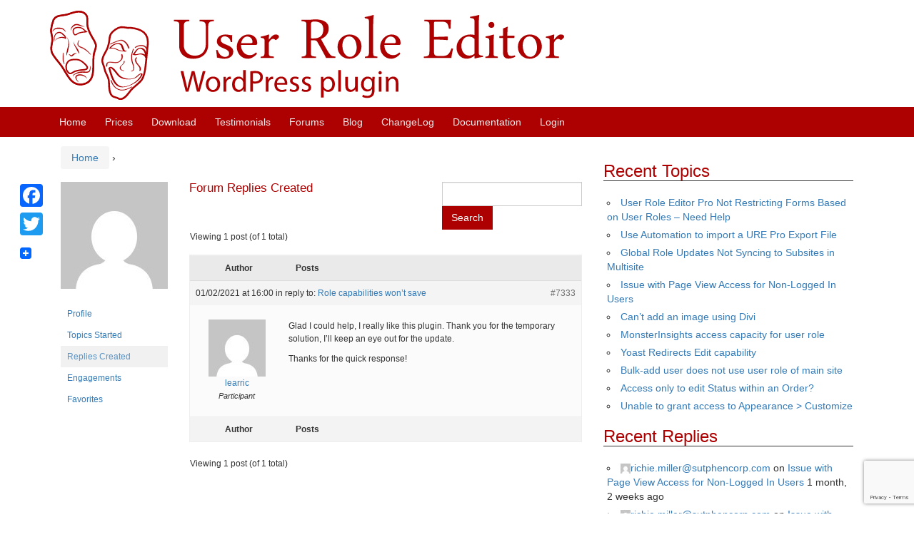

--- FILE ---
content_type: text/html; charset=utf-8
request_url: https://www.google.com/recaptcha/api2/anchor?ar=1&k=6Lcp4YAUAAAAAIYlisaMyc5zxdwmcXl_W3hLHmD4&co=aHR0cHM6Ly93d3cucm9sZS1lZGl0b3IuY29tOjQ0Mw..&hl=en&v=PoyoqOPhxBO7pBk68S4YbpHZ&size=invisible&anchor-ms=20000&execute-ms=30000&cb=m0p1ipz3nqp5
body_size: 48779
content:
<!DOCTYPE HTML><html dir="ltr" lang="en"><head><meta http-equiv="Content-Type" content="text/html; charset=UTF-8">
<meta http-equiv="X-UA-Compatible" content="IE=edge">
<title>reCAPTCHA</title>
<style type="text/css">
/* cyrillic-ext */
@font-face {
  font-family: 'Roboto';
  font-style: normal;
  font-weight: 400;
  font-stretch: 100%;
  src: url(//fonts.gstatic.com/s/roboto/v48/KFO7CnqEu92Fr1ME7kSn66aGLdTylUAMa3GUBHMdazTgWw.woff2) format('woff2');
  unicode-range: U+0460-052F, U+1C80-1C8A, U+20B4, U+2DE0-2DFF, U+A640-A69F, U+FE2E-FE2F;
}
/* cyrillic */
@font-face {
  font-family: 'Roboto';
  font-style: normal;
  font-weight: 400;
  font-stretch: 100%;
  src: url(//fonts.gstatic.com/s/roboto/v48/KFO7CnqEu92Fr1ME7kSn66aGLdTylUAMa3iUBHMdazTgWw.woff2) format('woff2');
  unicode-range: U+0301, U+0400-045F, U+0490-0491, U+04B0-04B1, U+2116;
}
/* greek-ext */
@font-face {
  font-family: 'Roboto';
  font-style: normal;
  font-weight: 400;
  font-stretch: 100%;
  src: url(//fonts.gstatic.com/s/roboto/v48/KFO7CnqEu92Fr1ME7kSn66aGLdTylUAMa3CUBHMdazTgWw.woff2) format('woff2');
  unicode-range: U+1F00-1FFF;
}
/* greek */
@font-face {
  font-family: 'Roboto';
  font-style: normal;
  font-weight: 400;
  font-stretch: 100%;
  src: url(//fonts.gstatic.com/s/roboto/v48/KFO7CnqEu92Fr1ME7kSn66aGLdTylUAMa3-UBHMdazTgWw.woff2) format('woff2');
  unicode-range: U+0370-0377, U+037A-037F, U+0384-038A, U+038C, U+038E-03A1, U+03A3-03FF;
}
/* math */
@font-face {
  font-family: 'Roboto';
  font-style: normal;
  font-weight: 400;
  font-stretch: 100%;
  src: url(//fonts.gstatic.com/s/roboto/v48/KFO7CnqEu92Fr1ME7kSn66aGLdTylUAMawCUBHMdazTgWw.woff2) format('woff2');
  unicode-range: U+0302-0303, U+0305, U+0307-0308, U+0310, U+0312, U+0315, U+031A, U+0326-0327, U+032C, U+032F-0330, U+0332-0333, U+0338, U+033A, U+0346, U+034D, U+0391-03A1, U+03A3-03A9, U+03B1-03C9, U+03D1, U+03D5-03D6, U+03F0-03F1, U+03F4-03F5, U+2016-2017, U+2034-2038, U+203C, U+2040, U+2043, U+2047, U+2050, U+2057, U+205F, U+2070-2071, U+2074-208E, U+2090-209C, U+20D0-20DC, U+20E1, U+20E5-20EF, U+2100-2112, U+2114-2115, U+2117-2121, U+2123-214F, U+2190, U+2192, U+2194-21AE, U+21B0-21E5, U+21F1-21F2, U+21F4-2211, U+2213-2214, U+2216-22FF, U+2308-230B, U+2310, U+2319, U+231C-2321, U+2336-237A, U+237C, U+2395, U+239B-23B7, U+23D0, U+23DC-23E1, U+2474-2475, U+25AF, U+25B3, U+25B7, U+25BD, U+25C1, U+25CA, U+25CC, U+25FB, U+266D-266F, U+27C0-27FF, U+2900-2AFF, U+2B0E-2B11, U+2B30-2B4C, U+2BFE, U+3030, U+FF5B, U+FF5D, U+1D400-1D7FF, U+1EE00-1EEFF;
}
/* symbols */
@font-face {
  font-family: 'Roboto';
  font-style: normal;
  font-weight: 400;
  font-stretch: 100%;
  src: url(//fonts.gstatic.com/s/roboto/v48/KFO7CnqEu92Fr1ME7kSn66aGLdTylUAMaxKUBHMdazTgWw.woff2) format('woff2');
  unicode-range: U+0001-000C, U+000E-001F, U+007F-009F, U+20DD-20E0, U+20E2-20E4, U+2150-218F, U+2190, U+2192, U+2194-2199, U+21AF, U+21E6-21F0, U+21F3, U+2218-2219, U+2299, U+22C4-22C6, U+2300-243F, U+2440-244A, U+2460-24FF, U+25A0-27BF, U+2800-28FF, U+2921-2922, U+2981, U+29BF, U+29EB, U+2B00-2BFF, U+4DC0-4DFF, U+FFF9-FFFB, U+10140-1018E, U+10190-1019C, U+101A0, U+101D0-101FD, U+102E0-102FB, U+10E60-10E7E, U+1D2C0-1D2D3, U+1D2E0-1D37F, U+1F000-1F0FF, U+1F100-1F1AD, U+1F1E6-1F1FF, U+1F30D-1F30F, U+1F315, U+1F31C, U+1F31E, U+1F320-1F32C, U+1F336, U+1F378, U+1F37D, U+1F382, U+1F393-1F39F, U+1F3A7-1F3A8, U+1F3AC-1F3AF, U+1F3C2, U+1F3C4-1F3C6, U+1F3CA-1F3CE, U+1F3D4-1F3E0, U+1F3ED, U+1F3F1-1F3F3, U+1F3F5-1F3F7, U+1F408, U+1F415, U+1F41F, U+1F426, U+1F43F, U+1F441-1F442, U+1F444, U+1F446-1F449, U+1F44C-1F44E, U+1F453, U+1F46A, U+1F47D, U+1F4A3, U+1F4B0, U+1F4B3, U+1F4B9, U+1F4BB, U+1F4BF, U+1F4C8-1F4CB, U+1F4D6, U+1F4DA, U+1F4DF, U+1F4E3-1F4E6, U+1F4EA-1F4ED, U+1F4F7, U+1F4F9-1F4FB, U+1F4FD-1F4FE, U+1F503, U+1F507-1F50B, U+1F50D, U+1F512-1F513, U+1F53E-1F54A, U+1F54F-1F5FA, U+1F610, U+1F650-1F67F, U+1F687, U+1F68D, U+1F691, U+1F694, U+1F698, U+1F6AD, U+1F6B2, U+1F6B9-1F6BA, U+1F6BC, U+1F6C6-1F6CF, U+1F6D3-1F6D7, U+1F6E0-1F6EA, U+1F6F0-1F6F3, U+1F6F7-1F6FC, U+1F700-1F7FF, U+1F800-1F80B, U+1F810-1F847, U+1F850-1F859, U+1F860-1F887, U+1F890-1F8AD, U+1F8B0-1F8BB, U+1F8C0-1F8C1, U+1F900-1F90B, U+1F93B, U+1F946, U+1F984, U+1F996, U+1F9E9, U+1FA00-1FA6F, U+1FA70-1FA7C, U+1FA80-1FA89, U+1FA8F-1FAC6, U+1FACE-1FADC, U+1FADF-1FAE9, U+1FAF0-1FAF8, U+1FB00-1FBFF;
}
/* vietnamese */
@font-face {
  font-family: 'Roboto';
  font-style: normal;
  font-weight: 400;
  font-stretch: 100%;
  src: url(//fonts.gstatic.com/s/roboto/v48/KFO7CnqEu92Fr1ME7kSn66aGLdTylUAMa3OUBHMdazTgWw.woff2) format('woff2');
  unicode-range: U+0102-0103, U+0110-0111, U+0128-0129, U+0168-0169, U+01A0-01A1, U+01AF-01B0, U+0300-0301, U+0303-0304, U+0308-0309, U+0323, U+0329, U+1EA0-1EF9, U+20AB;
}
/* latin-ext */
@font-face {
  font-family: 'Roboto';
  font-style: normal;
  font-weight: 400;
  font-stretch: 100%;
  src: url(//fonts.gstatic.com/s/roboto/v48/KFO7CnqEu92Fr1ME7kSn66aGLdTylUAMa3KUBHMdazTgWw.woff2) format('woff2');
  unicode-range: U+0100-02BA, U+02BD-02C5, U+02C7-02CC, U+02CE-02D7, U+02DD-02FF, U+0304, U+0308, U+0329, U+1D00-1DBF, U+1E00-1E9F, U+1EF2-1EFF, U+2020, U+20A0-20AB, U+20AD-20C0, U+2113, U+2C60-2C7F, U+A720-A7FF;
}
/* latin */
@font-face {
  font-family: 'Roboto';
  font-style: normal;
  font-weight: 400;
  font-stretch: 100%;
  src: url(//fonts.gstatic.com/s/roboto/v48/KFO7CnqEu92Fr1ME7kSn66aGLdTylUAMa3yUBHMdazQ.woff2) format('woff2');
  unicode-range: U+0000-00FF, U+0131, U+0152-0153, U+02BB-02BC, U+02C6, U+02DA, U+02DC, U+0304, U+0308, U+0329, U+2000-206F, U+20AC, U+2122, U+2191, U+2193, U+2212, U+2215, U+FEFF, U+FFFD;
}
/* cyrillic-ext */
@font-face {
  font-family: 'Roboto';
  font-style: normal;
  font-weight: 500;
  font-stretch: 100%;
  src: url(//fonts.gstatic.com/s/roboto/v48/KFO7CnqEu92Fr1ME7kSn66aGLdTylUAMa3GUBHMdazTgWw.woff2) format('woff2');
  unicode-range: U+0460-052F, U+1C80-1C8A, U+20B4, U+2DE0-2DFF, U+A640-A69F, U+FE2E-FE2F;
}
/* cyrillic */
@font-face {
  font-family: 'Roboto';
  font-style: normal;
  font-weight: 500;
  font-stretch: 100%;
  src: url(//fonts.gstatic.com/s/roboto/v48/KFO7CnqEu92Fr1ME7kSn66aGLdTylUAMa3iUBHMdazTgWw.woff2) format('woff2');
  unicode-range: U+0301, U+0400-045F, U+0490-0491, U+04B0-04B1, U+2116;
}
/* greek-ext */
@font-face {
  font-family: 'Roboto';
  font-style: normal;
  font-weight: 500;
  font-stretch: 100%;
  src: url(//fonts.gstatic.com/s/roboto/v48/KFO7CnqEu92Fr1ME7kSn66aGLdTylUAMa3CUBHMdazTgWw.woff2) format('woff2');
  unicode-range: U+1F00-1FFF;
}
/* greek */
@font-face {
  font-family: 'Roboto';
  font-style: normal;
  font-weight: 500;
  font-stretch: 100%;
  src: url(//fonts.gstatic.com/s/roboto/v48/KFO7CnqEu92Fr1ME7kSn66aGLdTylUAMa3-UBHMdazTgWw.woff2) format('woff2');
  unicode-range: U+0370-0377, U+037A-037F, U+0384-038A, U+038C, U+038E-03A1, U+03A3-03FF;
}
/* math */
@font-face {
  font-family: 'Roboto';
  font-style: normal;
  font-weight: 500;
  font-stretch: 100%;
  src: url(//fonts.gstatic.com/s/roboto/v48/KFO7CnqEu92Fr1ME7kSn66aGLdTylUAMawCUBHMdazTgWw.woff2) format('woff2');
  unicode-range: U+0302-0303, U+0305, U+0307-0308, U+0310, U+0312, U+0315, U+031A, U+0326-0327, U+032C, U+032F-0330, U+0332-0333, U+0338, U+033A, U+0346, U+034D, U+0391-03A1, U+03A3-03A9, U+03B1-03C9, U+03D1, U+03D5-03D6, U+03F0-03F1, U+03F4-03F5, U+2016-2017, U+2034-2038, U+203C, U+2040, U+2043, U+2047, U+2050, U+2057, U+205F, U+2070-2071, U+2074-208E, U+2090-209C, U+20D0-20DC, U+20E1, U+20E5-20EF, U+2100-2112, U+2114-2115, U+2117-2121, U+2123-214F, U+2190, U+2192, U+2194-21AE, U+21B0-21E5, U+21F1-21F2, U+21F4-2211, U+2213-2214, U+2216-22FF, U+2308-230B, U+2310, U+2319, U+231C-2321, U+2336-237A, U+237C, U+2395, U+239B-23B7, U+23D0, U+23DC-23E1, U+2474-2475, U+25AF, U+25B3, U+25B7, U+25BD, U+25C1, U+25CA, U+25CC, U+25FB, U+266D-266F, U+27C0-27FF, U+2900-2AFF, U+2B0E-2B11, U+2B30-2B4C, U+2BFE, U+3030, U+FF5B, U+FF5D, U+1D400-1D7FF, U+1EE00-1EEFF;
}
/* symbols */
@font-face {
  font-family: 'Roboto';
  font-style: normal;
  font-weight: 500;
  font-stretch: 100%;
  src: url(//fonts.gstatic.com/s/roboto/v48/KFO7CnqEu92Fr1ME7kSn66aGLdTylUAMaxKUBHMdazTgWw.woff2) format('woff2');
  unicode-range: U+0001-000C, U+000E-001F, U+007F-009F, U+20DD-20E0, U+20E2-20E4, U+2150-218F, U+2190, U+2192, U+2194-2199, U+21AF, U+21E6-21F0, U+21F3, U+2218-2219, U+2299, U+22C4-22C6, U+2300-243F, U+2440-244A, U+2460-24FF, U+25A0-27BF, U+2800-28FF, U+2921-2922, U+2981, U+29BF, U+29EB, U+2B00-2BFF, U+4DC0-4DFF, U+FFF9-FFFB, U+10140-1018E, U+10190-1019C, U+101A0, U+101D0-101FD, U+102E0-102FB, U+10E60-10E7E, U+1D2C0-1D2D3, U+1D2E0-1D37F, U+1F000-1F0FF, U+1F100-1F1AD, U+1F1E6-1F1FF, U+1F30D-1F30F, U+1F315, U+1F31C, U+1F31E, U+1F320-1F32C, U+1F336, U+1F378, U+1F37D, U+1F382, U+1F393-1F39F, U+1F3A7-1F3A8, U+1F3AC-1F3AF, U+1F3C2, U+1F3C4-1F3C6, U+1F3CA-1F3CE, U+1F3D4-1F3E0, U+1F3ED, U+1F3F1-1F3F3, U+1F3F5-1F3F7, U+1F408, U+1F415, U+1F41F, U+1F426, U+1F43F, U+1F441-1F442, U+1F444, U+1F446-1F449, U+1F44C-1F44E, U+1F453, U+1F46A, U+1F47D, U+1F4A3, U+1F4B0, U+1F4B3, U+1F4B9, U+1F4BB, U+1F4BF, U+1F4C8-1F4CB, U+1F4D6, U+1F4DA, U+1F4DF, U+1F4E3-1F4E6, U+1F4EA-1F4ED, U+1F4F7, U+1F4F9-1F4FB, U+1F4FD-1F4FE, U+1F503, U+1F507-1F50B, U+1F50D, U+1F512-1F513, U+1F53E-1F54A, U+1F54F-1F5FA, U+1F610, U+1F650-1F67F, U+1F687, U+1F68D, U+1F691, U+1F694, U+1F698, U+1F6AD, U+1F6B2, U+1F6B9-1F6BA, U+1F6BC, U+1F6C6-1F6CF, U+1F6D3-1F6D7, U+1F6E0-1F6EA, U+1F6F0-1F6F3, U+1F6F7-1F6FC, U+1F700-1F7FF, U+1F800-1F80B, U+1F810-1F847, U+1F850-1F859, U+1F860-1F887, U+1F890-1F8AD, U+1F8B0-1F8BB, U+1F8C0-1F8C1, U+1F900-1F90B, U+1F93B, U+1F946, U+1F984, U+1F996, U+1F9E9, U+1FA00-1FA6F, U+1FA70-1FA7C, U+1FA80-1FA89, U+1FA8F-1FAC6, U+1FACE-1FADC, U+1FADF-1FAE9, U+1FAF0-1FAF8, U+1FB00-1FBFF;
}
/* vietnamese */
@font-face {
  font-family: 'Roboto';
  font-style: normal;
  font-weight: 500;
  font-stretch: 100%;
  src: url(//fonts.gstatic.com/s/roboto/v48/KFO7CnqEu92Fr1ME7kSn66aGLdTylUAMa3OUBHMdazTgWw.woff2) format('woff2');
  unicode-range: U+0102-0103, U+0110-0111, U+0128-0129, U+0168-0169, U+01A0-01A1, U+01AF-01B0, U+0300-0301, U+0303-0304, U+0308-0309, U+0323, U+0329, U+1EA0-1EF9, U+20AB;
}
/* latin-ext */
@font-face {
  font-family: 'Roboto';
  font-style: normal;
  font-weight: 500;
  font-stretch: 100%;
  src: url(//fonts.gstatic.com/s/roboto/v48/KFO7CnqEu92Fr1ME7kSn66aGLdTylUAMa3KUBHMdazTgWw.woff2) format('woff2');
  unicode-range: U+0100-02BA, U+02BD-02C5, U+02C7-02CC, U+02CE-02D7, U+02DD-02FF, U+0304, U+0308, U+0329, U+1D00-1DBF, U+1E00-1E9F, U+1EF2-1EFF, U+2020, U+20A0-20AB, U+20AD-20C0, U+2113, U+2C60-2C7F, U+A720-A7FF;
}
/* latin */
@font-face {
  font-family: 'Roboto';
  font-style: normal;
  font-weight: 500;
  font-stretch: 100%;
  src: url(//fonts.gstatic.com/s/roboto/v48/KFO7CnqEu92Fr1ME7kSn66aGLdTylUAMa3yUBHMdazQ.woff2) format('woff2');
  unicode-range: U+0000-00FF, U+0131, U+0152-0153, U+02BB-02BC, U+02C6, U+02DA, U+02DC, U+0304, U+0308, U+0329, U+2000-206F, U+20AC, U+2122, U+2191, U+2193, U+2212, U+2215, U+FEFF, U+FFFD;
}
/* cyrillic-ext */
@font-face {
  font-family: 'Roboto';
  font-style: normal;
  font-weight: 900;
  font-stretch: 100%;
  src: url(//fonts.gstatic.com/s/roboto/v48/KFO7CnqEu92Fr1ME7kSn66aGLdTylUAMa3GUBHMdazTgWw.woff2) format('woff2');
  unicode-range: U+0460-052F, U+1C80-1C8A, U+20B4, U+2DE0-2DFF, U+A640-A69F, U+FE2E-FE2F;
}
/* cyrillic */
@font-face {
  font-family: 'Roboto';
  font-style: normal;
  font-weight: 900;
  font-stretch: 100%;
  src: url(//fonts.gstatic.com/s/roboto/v48/KFO7CnqEu92Fr1ME7kSn66aGLdTylUAMa3iUBHMdazTgWw.woff2) format('woff2');
  unicode-range: U+0301, U+0400-045F, U+0490-0491, U+04B0-04B1, U+2116;
}
/* greek-ext */
@font-face {
  font-family: 'Roboto';
  font-style: normal;
  font-weight: 900;
  font-stretch: 100%;
  src: url(//fonts.gstatic.com/s/roboto/v48/KFO7CnqEu92Fr1ME7kSn66aGLdTylUAMa3CUBHMdazTgWw.woff2) format('woff2');
  unicode-range: U+1F00-1FFF;
}
/* greek */
@font-face {
  font-family: 'Roboto';
  font-style: normal;
  font-weight: 900;
  font-stretch: 100%;
  src: url(//fonts.gstatic.com/s/roboto/v48/KFO7CnqEu92Fr1ME7kSn66aGLdTylUAMa3-UBHMdazTgWw.woff2) format('woff2');
  unicode-range: U+0370-0377, U+037A-037F, U+0384-038A, U+038C, U+038E-03A1, U+03A3-03FF;
}
/* math */
@font-face {
  font-family: 'Roboto';
  font-style: normal;
  font-weight: 900;
  font-stretch: 100%;
  src: url(//fonts.gstatic.com/s/roboto/v48/KFO7CnqEu92Fr1ME7kSn66aGLdTylUAMawCUBHMdazTgWw.woff2) format('woff2');
  unicode-range: U+0302-0303, U+0305, U+0307-0308, U+0310, U+0312, U+0315, U+031A, U+0326-0327, U+032C, U+032F-0330, U+0332-0333, U+0338, U+033A, U+0346, U+034D, U+0391-03A1, U+03A3-03A9, U+03B1-03C9, U+03D1, U+03D5-03D6, U+03F0-03F1, U+03F4-03F5, U+2016-2017, U+2034-2038, U+203C, U+2040, U+2043, U+2047, U+2050, U+2057, U+205F, U+2070-2071, U+2074-208E, U+2090-209C, U+20D0-20DC, U+20E1, U+20E5-20EF, U+2100-2112, U+2114-2115, U+2117-2121, U+2123-214F, U+2190, U+2192, U+2194-21AE, U+21B0-21E5, U+21F1-21F2, U+21F4-2211, U+2213-2214, U+2216-22FF, U+2308-230B, U+2310, U+2319, U+231C-2321, U+2336-237A, U+237C, U+2395, U+239B-23B7, U+23D0, U+23DC-23E1, U+2474-2475, U+25AF, U+25B3, U+25B7, U+25BD, U+25C1, U+25CA, U+25CC, U+25FB, U+266D-266F, U+27C0-27FF, U+2900-2AFF, U+2B0E-2B11, U+2B30-2B4C, U+2BFE, U+3030, U+FF5B, U+FF5D, U+1D400-1D7FF, U+1EE00-1EEFF;
}
/* symbols */
@font-face {
  font-family: 'Roboto';
  font-style: normal;
  font-weight: 900;
  font-stretch: 100%;
  src: url(//fonts.gstatic.com/s/roboto/v48/KFO7CnqEu92Fr1ME7kSn66aGLdTylUAMaxKUBHMdazTgWw.woff2) format('woff2');
  unicode-range: U+0001-000C, U+000E-001F, U+007F-009F, U+20DD-20E0, U+20E2-20E4, U+2150-218F, U+2190, U+2192, U+2194-2199, U+21AF, U+21E6-21F0, U+21F3, U+2218-2219, U+2299, U+22C4-22C6, U+2300-243F, U+2440-244A, U+2460-24FF, U+25A0-27BF, U+2800-28FF, U+2921-2922, U+2981, U+29BF, U+29EB, U+2B00-2BFF, U+4DC0-4DFF, U+FFF9-FFFB, U+10140-1018E, U+10190-1019C, U+101A0, U+101D0-101FD, U+102E0-102FB, U+10E60-10E7E, U+1D2C0-1D2D3, U+1D2E0-1D37F, U+1F000-1F0FF, U+1F100-1F1AD, U+1F1E6-1F1FF, U+1F30D-1F30F, U+1F315, U+1F31C, U+1F31E, U+1F320-1F32C, U+1F336, U+1F378, U+1F37D, U+1F382, U+1F393-1F39F, U+1F3A7-1F3A8, U+1F3AC-1F3AF, U+1F3C2, U+1F3C4-1F3C6, U+1F3CA-1F3CE, U+1F3D4-1F3E0, U+1F3ED, U+1F3F1-1F3F3, U+1F3F5-1F3F7, U+1F408, U+1F415, U+1F41F, U+1F426, U+1F43F, U+1F441-1F442, U+1F444, U+1F446-1F449, U+1F44C-1F44E, U+1F453, U+1F46A, U+1F47D, U+1F4A3, U+1F4B0, U+1F4B3, U+1F4B9, U+1F4BB, U+1F4BF, U+1F4C8-1F4CB, U+1F4D6, U+1F4DA, U+1F4DF, U+1F4E3-1F4E6, U+1F4EA-1F4ED, U+1F4F7, U+1F4F9-1F4FB, U+1F4FD-1F4FE, U+1F503, U+1F507-1F50B, U+1F50D, U+1F512-1F513, U+1F53E-1F54A, U+1F54F-1F5FA, U+1F610, U+1F650-1F67F, U+1F687, U+1F68D, U+1F691, U+1F694, U+1F698, U+1F6AD, U+1F6B2, U+1F6B9-1F6BA, U+1F6BC, U+1F6C6-1F6CF, U+1F6D3-1F6D7, U+1F6E0-1F6EA, U+1F6F0-1F6F3, U+1F6F7-1F6FC, U+1F700-1F7FF, U+1F800-1F80B, U+1F810-1F847, U+1F850-1F859, U+1F860-1F887, U+1F890-1F8AD, U+1F8B0-1F8BB, U+1F8C0-1F8C1, U+1F900-1F90B, U+1F93B, U+1F946, U+1F984, U+1F996, U+1F9E9, U+1FA00-1FA6F, U+1FA70-1FA7C, U+1FA80-1FA89, U+1FA8F-1FAC6, U+1FACE-1FADC, U+1FADF-1FAE9, U+1FAF0-1FAF8, U+1FB00-1FBFF;
}
/* vietnamese */
@font-face {
  font-family: 'Roboto';
  font-style: normal;
  font-weight: 900;
  font-stretch: 100%;
  src: url(//fonts.gstatic.com/s/roboto/v48/KFO7CnqEu92Fr1ME7kSn66aGLdTylUAMa3OUBHMdazTgWw.woff2) format('woff2');
  unicode-range: U+0102-0103, U+0110-0111, U+0128-0129, U+0168-0169, U+01A0-01A1, U+01AF-01B0, U+0300-0301, U+0303-0304, U+0308-0309, U+0323, U+0329, U+1EA0-1EF9, U+20AB;
}
/* latin-ext */
@font-face {
  font-family: 'Roboto';
  font-style: normal;
  font-weight: 900;
  font-stretch: 100%;
  src: url(//fonts.gstatic.com/s/roboto/v48/KFO7CnqEu92Fr1ME7kSn66aGLdTylUAMa3KUBHMdazTgWw.woff2) format('woff2');
  unicode-range: U+0100-02BA, U+02BD-02C5, U+02C7-02CC, U+02CE-02D7, U+02DD-02FF, U+0304, U+0308, U+0329, U+1D00-1DBF, U+1E00-1E9F, U+1EF2-1EFF, U+2020, U+20A0-20AB, U+20AD-20C0, U+2113, U+2C60-2C7F, U+A720-A7FF;
}
/* latin */
@font-face {
  font-family: 'Roboto';
  font-style: normal;
  font-weight: 900;
  font-stretch: 100%;
  src: url(//fonts.gstatic.com/s/roboto/v48/KFO7CnqEu92Fr1ME7kSn66aGLdTylUAMa3yUBHMdazQ.woff2) format('woff2');
  unicode-range: U+0000-00FF, U+0131, U+0152-0153, U+02BB-02BC, U+02C6, U+02DA, U+02DC, U+0304, U+0308, U+0329, U+2000-206F, U+20AC, U+2122, U+2191, U+2193, U+2212, U+2215, U+FEFF, U+FFFD;
}

</style>
<link rel="stylesheet" type="text/css" href="https://www.gstatic.com/recaptcha/releases/PoyoqOPhxBO7pBk68S4YbpHZ/styles__ltr.css">
<script nonce="vrabqiEQMoJKuJln-HJs3A" type="text/javascript">window['__recaptcha_api'] = 'https://www.google.com/recaptcha/api2/';</script>
<script type="text/javascript" src="https://www.gstatic.com/recaptcha/releases/PoyoqOPhxBO7pBk68S4YbpHZ/recaptcha__en.js" nonce="vrabqiEQMoJKuJln-HJs3A">
      
    </script></head>
<body><div id="rc-anchor-alert" class="rc-anchor-alert"></div>
<input type="hidden" id="recaptcha-token" value="[base64]">
<script type="text/javascript" nonce="vrabqiEQMoJKuJln-HJs3A">
      recaptcha.anchor.Main.init("[\x22ainput\x22,[\x22bgdata\x22,\x22\x22,\[base64]/[base64]/MjU1Ong/[base64]/[base64]/[base64]/[base64]/[base64]/[base64]/[base64]/[base64]/[base64]/[base64]/[base64]/[base64]/[base64]/[base64]/[base64]\\u003d\x22,\[base64]\\u003d\x22,\x22w4zCisOgbMOlHQPDr2pGwo/[base64]/w73CmnfCmsKPYcKIw6sGFsK+wpvDo17DnxzCisK8wo/CgQXDosK9U8O4w6fCrX8oFsKNwpt/YsOKTi9kScKMw6olwoxUw73Dm0UuwobDkkpVd3ccPMKxDhgkCFTDnlxMXxloJCcYXiXDlRfDoRHCjBfCpMKgOzrDoj3Do1F7w5HDkSIMwoc/[base64]/DlwbDsMOCwojDjsO3w6LDrhHDmR8Aw4vCjwbDh3kJw7TCnMKIacKJw5LDncOow58ewq9Yw4/[base64]/w4DDqcOZw63CmB/CpkoOwq3CqMKLwqUjw6kdw7XCtsK+w7lqdcO2GsOoa8KVw6fDnlklak4xw5nDshEEwp/[base64]/CjMK2wrHCgcOdGk7Dl8KQwq1iwpBYwrRdwpQ9JcK1R8Owwp0fw5BBCCHDkDzCq8KlSsKjXg04w6slXsOYD13CjmtQZMO/[base64]/DllAZwrVswoYpw49rwpbCtSzChAHDtwhnw582w44aw6/Dq8KxwpbCscOVMnXDj8OcaTglw65/[base64]/Cmx1UwrViT1rDp2B8cXjCjcKow5Ypwo0UDMOLd8KHw5DCtMKZJEPDhMKuUsKrAzACIsKUYTohRMOww4YgwobDoVDDu0DDphFibkRVScKnwqjDgcKCY2XDgsKkH8OJN8O+w7/Dnx4uMgtSwpTCmMO6wqFYw7TCj3PCvRTDglAhwrLCk0PDqQHCiWVew5BEB3cDw7PDvmjDvsOIw4zCmnPDk8OSVMOEJMKWw7UBR1kJw4xVwpQRFgvDslPCpWnDvAnCsyDCvsK9CsOGw7Umw4vDoB7DhcKjwpNowo/DpsOJI31RPcOYMcKAw4UIwq0SwoUrN0/DvRTDl8OPVQXCocOhQ0hIw7xle8K2w6AZw7BOUnE+w7vDtxHCrj3DnMOXMsOuGCLDsDF6UMKMw6rCi8OlwrDCjWhKDhvCul7CisOewozDvi3CvWDDk8OZH2XDnlLDnAPDjhjCimjDmsKqwogdQMKxd1/[base64]/woIADsKdwpPClsOfw55/w6hew58Bw7JGwqROJ8OVKsKGVMO8fcKfw5M1NcOEcsOMwrvDhTzCvMKKBU7CosKzwoQ8w5xfUnNcDi/DhkQQwojDvMO9Jm0vwrXDgx3DnghOUMOQbRwoJgdDaMKQJhRUBMKHc8OFAU7CnMKOYX/Ci8Kqwr5/Jm7DucKAw6vDlxDCuEvDglpow5jCmcKsLMOkWcKPf0HDmcOCYMOLwrjCjxTCqTdpwrLCqcKyw5bCo2vCgyXDocOEUcKyGlZaGcOKw4/Dk8K8w585w6DDj8O/eMObw5ZXwoMWXQrDp8KIwosffy9vwpxnczrCvSDDoCnCtRJyw5wvVcOrwo3DtxYMwoM7N1jDjQvCg8K9N1V9w5gjS8K1wp8aCsKdw6gwPFbCo2DDuQZxwpXDjcK/w7UIw5dwbSfDscOYw5XDlQ9rwoLCnADCgsOLPCEBw5tLPcKTw41NEMKRWsKJfsO8wrHCocKJw64rIsOWwqg+CR/DiCkNF13DhytzYsKfJsOkARUVwogEw5bDiMOfGMO/w4rDmcKXQMO/[base64]/Cij/ChcOMwq8KwrsnCMO1AxLDrjRYwrDCnsOeworCixbCsXAyUsKxWsKsKsK+acKyJUfDnlQFKRlqWW3Drgh+wqLDisOra8KVw58iRsOcBMKJCcKhUGYoazlaKw3CsHkBwpwuw6vChHUldcOpw7nCv8OOF8KUw71WGWUPL8Otwr/[base64]/CrxZlRsK1wpDDqTsIQMOIw6TDpsK0w4/DjGbDpm8BSMK9EMKUO8KMw7rDtMKMECdtwrvCjcK/[base64]/[base64]/CrwYpw6JDKwDDicKUwojDnsKewpXDuAJCw7vCtMO5B8OPwo5cw6xsPMKxw4UsI8KpwoXCukHCvcK2wozCrFAQY8KXwooWYhTDnsKuUUrDrsOTQ1B9SHnDqW3CkxM3w6U/asODc8O5w6LCmsKSXxbDisOXwpzCm8K0w5khwqJrfMKEw4nCqsKFw7fChW/Cg8KHeBpbEi7DhcOnw6Z/WipMw7rDoWtoV8K3w74eXMKsGEjCvgHCsGXDn2oZCSrDqcOJwr9XHsKmEjDCksKzE3cPwo/Du8KIwqfDkVLDglJ0w6IpU8KfCsOICRcswofCiynDn8OVJEjCsWwJwoHDrMK4w4oqPcOjM3rCqMKtW0DDq2suc8OmPsKBwqLDgMKTJMKuF8OXEVhKwrLDkMK+wp3DtcKMAxnDrsO0w7BJP8KJw57DicKow5Z4EAzDiMK2DhMzdQPDnMONw77Cp8K2Z2Y/K8OAQMKaw4AHw4dDI3TDqcOpw6YRwpTCuDrDskHCrcOSVMOrckYkC8OewoVLwpPDnjLCi8Ogf8Obai7DjMK4eMOgw6QnVignUV94H8KQZEbCk8KUNsOVw73CqcOZC8O7wqV9wqLCgcKWw40ew70DBsOeEgJ7w61CYcKtw4ZXwoY3wpDDr8KEwovCtCDCg8KEacK/KTNZcVp/[base64]/W1zDlV/CpHdQwqg5dsKoZ8O6wqNKS1Q5ZsKIwrdiDMKXaRfDhRvCuRAMUmwcWsKiw7pOX8KVw6ZswpN0wqbCoEt/w50MejHCksKzWsOtXzDDgS0WNW7DqDDCpMO+d8KKN2MMEXPDsMOkwoPCsDrCmCduwp3CvTnCmsKYw6bDs8OAL8Ofw4TDjcKBTREEJMKyw5jDmnpzw7HDu0DDrMKgD13Dq10TTG8tw57CiFbCjsKhwpXDlWN6wr4nw5ZXwowdbmfDrDbDnMKOw6/DvcK2ZsKKY2F6ThXDn8K1PSrDu3Mrwq3CszRuw5QoP3BjUA1wwo3CpMKAKRV7wo7DlyAZw4snwq/DlcO/Ri/Dn8KTwp7Cp3PDjzVww4jCtMK/VMKZwpvCscOlw4pAwrZmL8ObLcKsP8KPwqvDhMK3w6PDqUXCpSzDmMKoS8O+w5LCh8KZdsOEwowgZh7Dhw/DiEEIwqzCnjNQwpbDtsOrNsOSZcOvKSfCiUTCl8OiUMO7wrduw7PCpcOEw5XDsFE4R8OHLF7CkG/CvFDCn1rDo3E/wos8GMKzw5nCmcK8wr4UR0jCpEhmHnDDsMONdcKxUzN8w7ULeMOqbcKTwrHCkcO2KgLDj8K4wqrDuip9wrnCmMOBCsOnS8OCHh7CoMOYRcOmWgctw6QgwrXCusOdAcOdO8KHwqvCvSDCiFUswqXDhQjDhX5GwqrCvFMIwrxJA0Enw5Upw517OHHDmhHDosKDw6/[base64]/w5ZPfkgXw7rDvMKzw4DChl3Co8OSX2s/wpjDukMhA8K/wpnDnMKYRcOeFsKewrbCogoCOHvCkkXDpcOXwpXDtH3CuMOeJx3CtMKrw54MdVzCv0/DlS/DlCbDvC8Hw4nDvWFHYhMAS8KsDCRCQGLCoMKpX1QjbMOvHMOtwo44w4hiC8OYP2scwpHCn8KXbQ7Dq8KcA8Kaw4x1w6ACeh4EwrvCpEnCoSt6w7JOw6AmJsOowrwXQwHCpcKye3w8w4LDtsKvw5/DoMOYwrDDqHvDkBLCon/DtmrDpMKYcULCinceKMKyw7J0w5PDk2vDl8OpfFrDgFnDq8OQecOwfsKrwrzClx4Cw589w5UwBsKqwoh7wozDuC/DqMKzFnDCkCkoe8O2KWXDpCBmAAdpS8KwwpfCjsOHw5haEgjDgcKbSQcXwq44SXLDuVzCs8OOXsK1SsOCQsKcw5PDiDrDq3zDosK+wqFhwotYNsK9w7vDtV7CmWDDgXnDnUXDoSzCk2TDmzwvXXvDhiceYyVcKMKcezXDmMO3woTDo8KSw4FRw5ouwq7Dm0/CgVNYasKMPgYyazHCjsOWIybDicKMwp3DoTZZB33CtsKPwrhAV8KhwoQhwpN0IsOLeR54KcOTw6o2cnJBw65vYcOIw7Yawol/UMOpcE7DicOcw64ew4jDjcONC8Kxw7dbScKXawPDuGTDlk3ChERqw5MFWDlpAh3DlCANM8ORwqAQwofCvcOAwovCsW43FcOZfcOnAlh/NsOtw4IuwoHCoTxMwpIwwpZjwrrCogQTAT9vWcKrwrHDtCjClcKHwpTCng3CgWLCgGdGwrTDqxB6wrjCnn8XMsO1EUVzPcOxc8OTDz7DnMOKG8OIwrvCicKEPwgQwrJoYkotw5J/w4zCscOgw6XCiBbDmMK8w418bcKHEE3CksO5LUl3wqLDgAXCrMK1fMKIdHAvGyXDosKaw5vDmWzDpHnCjMO/w6sSd8Onw6HCsTvCo3Q0w4dPUcKuw4PDpsO3w7fCjsOhPz/Dt8OCRifCphJ/[base64]/LABta1VBWsOLGMOaJ8KHZMKIdQAIw6U7wr3CtsOYBsOFYMKUwoVuKMKVwrINw4DDicOdwpRKwrpOwqDDg0YaeXLClMOSZcKQw6bDpcKdHcOlJcOlChvDisKbw5DDkxF6wqbDg8K/[base64]/XMKHw5UPXgwdUxfChHfDrAcdw7PDmkXDq8OPIFhpeMKOwq/ChinCowx5EjjDp8Kxwossw6EJIsKCw5/[base64]/DujvCsTXDgMOVYMK6wqbDp3MlDlTDgkg/DcO8YcOIXgcgHl/DkGYxTV7CohcgwqtwwqjCpcOeasO0wpLCp8ORwpTCml5cMsOsYEHCsyYTw4TCh8KeXmIGQMKpw6M4w6IGLS7DpsKRdMKmVW7Cv0DCusK1w5lUO11/TE9Ow75fwqpYwrHDhsKZw6HCohvCmS14ZsKjw4APBhbDpcOowqIcBCYYwqYscsO+VQjChFkqw7XDryXCh0UDfnEhEBLDkCkcw47DvcOHekxNOMKjw7lresOnwrfDpGB/STIACMKXScKVwpnDmsOsw5QMw7XCnhbDjcK9wq4Jw55Yw5cFYk7Du2ERw4PCrE3ClMKGbcKWwq4VwrfCicK2SMO7aMKgwq5vYhPDoQRNJMOuDMOeH8K9w6k/[base64]/CksOIw5PDrMOvacOjBFsaJhFaEnLCl1ENw7/DvFnCpsOxJz9SaMOQDTTCokTCtVnDj8KGMMKfIUXDtcKXIWHCosOVeMKMbVfCsgXDlyTDhE59VMKlw7Zhw6bDgcKEw6PCrGzCqFBKMwNfFEJGFcKDPBw7w6HCssKISQMmA8OqAgxHwo3DisO/wqFnw6zDgXnDuwTCmMOUB1nDrgkFDk4OIVY5woIRw6jClSHCrMO3w6nDu1kLwq/[base64]/E8K3ccO8w6YAR8KDw74ZVsOhwqLDlx3CscKGMUDClsOqfMOQHMKEw6PDvMOBMRHCvsO7w4PCscKHKcOhwpjDr8Oswopsw40VUDcKw6UbUGUwAQTDoifDqsOOMcKlZsOgw7kdK8OnNMKswpkQwoHDiMKpwqvDtA/Dp8K4WcKqbBRTZhHDp8OrEMOMw4bDkMKwwosrw77DkjgBLF3CsBMaSHoPJ1kAw6sqE8O/wrUyDgbClxjDlMOcwrBRwro0I8KKNkHDnQYvc8OuICRHw5jCi8KfbsKUCFByw45YGFrCssOLWSLDlwJMwrXDu8KKw6s7w4bDjcKYTsOabV7Dp1vCr8OLw7vDrGI3wqrDrcOlw5HDpA0gwo10w7c4X8K4HMK9wojDoUlQw5Qxwr/[base64]/w4RCwp4xSMKoesKswpZNexJsW1zCgjI3LUPCssKwC8KlI8OnWMKYCUAlw4AAanvDqkrCo8Obwq7DoMOAwrlnPHXDgMKjM0rCiFVAO1ALZcKLBsOJZ8Khw7nDsj7DhMO4woDDp2olSgZ6w6bCrMKJd8OfTsKFw7YBwpjCkcKncsKXwr8HwrHCnzE6TH1fw5bDqFwzHsO/[base64]/Cu8KBa8O6JwAsGcKTLG3Dq8KSw7QAVz8TE1bDg8K2w5/DrjFow554w4UySCHCicOQw7LCh8Kwwq9ZaMKnwqvDg23DnMKjBjswwpvDvGQqGMO3w7EQw54+ScKpTittSWFJw5hDwoXCgiApw6vCl8ObIHnDgcKGw7HDpMOcwqbCncKWwotKwrtRw6HDqlxxwrLDmXgfw6XDscKOwqdkwpfDiy1+wq/DinHDh8KMwoIww6A+dcONWCNMwpTDqBPCgFHCrEfDsw/DuMKHanIFwq8Iw6zDmhPCusOmw700wr5TesOZwq/DmsK6wpPCgTt3wo7CscKyTyJAwq3CoXtdaUtTw4PCkE0MG2jClXjDglXCgsKmwofDrmfCq1fDnsKZYH0JwrjDt8KzwrrDhsONIMObwrARaCvDnjJvwr/Dh2kCbcOLQ8KXXifCkcOfOsKgDsKvwq0fw7TCt0TDscK+CMKfPsOjw7kJc8O9w7Zdw4XDmcKAKjA/ccKtwox6c8Kid3vDrMO9wrJLUsO2w5zCjjzCqhwwwp0EwqxfX8KCacKGEQjDgEJMdsK4wpnDvcK0w4HDmcOVw7LDryrChGbCrcKkwpvCrMKew5fCsQbDgMK8P8KJNUnCjMOWw7DDq8OHw7zCqcOgwp8xMMKcwotxYhgIwpVywrsDAMO5wrjCrF/CjMKZw5DCtcKJDkdgw5AGwq/CrsOwwpM/O8OjQGTDp8ORwoTChsO5w5DCoQ/DlSHCgMO+w5/[base64]/Diw/Do0Rxw57DgzUiYsO+PV3ClRLDqsKUwoRlOjtcw6c6CcO2eMK4KWU3NTXDjl/CusOZAMOEccKKXGvCp8Ora8KGXxnCjSrCk8KNC8OvwrrDsxkuYzMKwrHCj8KJw7PDrsOzw7jCkcKOYiRXw6/DqmHDlsO8wrQqU1nCrcOWEzhkwrTDjMKnw60Mw4TCg2IGw6gKwo5KZ0LDtBokw5jDmMOoL8KCw7RAJi9TJjPDncK2PG7DtcOWMFRXwrrClnJuw6/Dh8OsccOXwoLCo8OedjobJMK3w6EGG8OzM3kgOcOMw5jCrMOBw6/CncKtM8KEw4c7HMK9wrLCjx7Dr8OkTmzDmQwxwpR4wqHCnMOwwqBkbXTDrsOVJk1yGl4nwpzCgGtIw5vCi8KhcMODGVRMw5RcM8Knw7fCiMOGwoDCocO7Z3JnGgpnJ0E0wpPDmmAfUcO8wp8dwodPJsKvD8K/[base64]/CmcKcP0pVw5TDjkBUwoPDvnZIwp3DvsO5C0TDqXLCisKbA0p/w67CncO8w6Qhwr3DjMOJwoxcw5/CvMK5H3F3bypQCcK5w5vDjGU+w5Q5AXLDhsOwZMOxPsO1RRtHwrHDkgFwwpXClD/Dj8OTw64RTMOQwqR1S8K+acK3w6Mrw4HDgsKncTvCqMKPw5nDucOdwqjCv8KqQxNCw6UueH/Dt8K6wpvDvcOww4TCqsOcwonClwPCm0IbwrbDnMO/LRdjL3vDgy8swqjCnsKwwq3DjF3ChcK1w7ZPw4bCpsKtw755JcOfwpbCrmHDoxTDgAdyVjTDtHQ9XXUuwr93LsOeYH5aTVTDhsKcwp1Jw6hyw67Djz7DiF7DnMKxwpnCicKXwo10PcO6X8KuMHJ9AsKzw6jCtD1RBVTDlMKdA1/CrMKvwqQtw5nCszjCjW3CjG3Cm0rCqMKCSMKlD8OcEMOjJ8KIFHU5w6siwqVLb8OKC8ORAC4BwpXCuMKSwrnDjwZqw7xbw7LCusKxwpEvSsOuw7fCuTXCjBrCgMKyw7drdcKowqBNw5TDlcKCwp/ChiTCpW0bdMO2wqJXbsKFCcKPQBpsZk4gw77DhcK2Emw+U8K8wpZLw7MtwpFMOClDYTIPUcK3a8ORwpbCj8KowrnCjk/DisO0GsK/GcKXD8KPw4vDr8OWw5LCmT7Dkw4eJhVMU0zDhsOpR8OmMMKjA8KjwpcCfz9+dnnDmDHCt3kPwoTDlEU9YsKHw6/ClMKJw4dOwoZMwoDDlMOIwqPDgMOXbMOPw7vCicKJwqsdaGvDjcKKw4rDu8OaLWbDt8KBwpDDn8KREy/[base64]/CscO9wpcCwpvDkhlDLMOFw4VowrfDtMKHw6bDu0wbw4nCq8OhwrF1wqAANMOnw7LCosKSGcOTMsKQw7nCu8Kew51Zw4DDl8Kpw7N1d8KYeMO5J8Olw6vCgkzCvcOCMGbDuAHCshY/wr/CicKmK8Ocwo5sw4IrYWs4w4tDE8Kbw40dIFgowp03wqLDjkXCisKaFXlCwofCpy03AsOuwrrCqcOFwrTCok3DscKfRBNzwrfDiF5AP8O3wo92wovCp8Oqw5ppw4xJwrPCoUlrRjTCkcOwIi9Sw4XCisOvIzxQwpbCtk7CrAACFDrCqWh4Fy/CvHfCqBxPEEvCr8Ogw67CvQrCpE0gWcOgw4EUB8OYw40GwozCgcOSGC5awrzCj0PCnjLDqC7CixkEVcOSPMOPwpZ5w57DqDcrwrPCvsKjwoXCuAHCjlFVEErDhcOdw7A8YB5oNsOaw7/Dgn/DmzoBVgnCtsKowoHCjsO3YMOiw7LCnQ8Jw5xMaFNwJT7CkcK1Q8Odw74Hw4/[base64]/DvMO2w4FqwqDDtsODdMOtacOSw4Zmw7ASw5U+U1vCo8OyNMOmwpAXwr4xwpc9dnZgw7wZw6tEL8KOWVMew6vDhcKuw5zCpMKLQA/DrjfDiBHDnhnCk8KsJMOSESLDicOYJ8KYw6hxKC7Cnm/[base64]/DuMOBZsO9wqHCqABsNSnDisKswp7CpGrDi0UTw7tpB0XCrsOBw4k8Y8K0AsOmBB1jw7TDm0Y9wqZDOF3CiMOaJkpmwqgHw6DCqcKEw7g5wqDDscO0dsKewps7dwAvHB1xfcKBPsOowoQtwqQFw7NWZcO/fyNrCz8rw7PDnx7DicOKDicHUms1w5zCs0JGVHZPLD7DhG3CigsOQ0NIwoLDgFbCvxBNfG4gElAwMMKqw5s9XQPCrsO/[base64]/DswAVO2rDs10Rw6IeG8OtwqNiZ37Dj8KGahBlw5NXQcOrw7rDs8KND8KQQsKDw73DnsKEF1RxwohBecOUVsKDwpnDlUvDqsO9w6bClyEqXcO6PATCgAg7w61KSCxgwqXCtglaw4/[base64]/CswMxwrUHw752JcKUeMOZw5Vhwqd2w6zCglPDt18Gw6bDunrCinnDug4ow4PDm8K5w7pAdQPDsB7CuMOYw7M9w4rDucK+wo/ChXXCusOKwqLDn8OZw7IMEADCqSzDrSpbTXLCuRl5w6M0w4/DmXfCvXnDqMKAw5DCoCIJwqnCv8Ktwp4eRcO1wpNMGmbDpWt8acKSw7Yxw5/CrcOWwqTDuMOuFyLDgcKhwonDtw/[base64]/LMO3w78yL2HCh1IhTlPDssKnacO9wpgjwo1wJSk+w7PCrcKHPMKvwq92wq/[base64]/DkQJXXyjDjsO5w4x1EsOZwoHDgFHDh8OHXQ/[base64]/HcKMAUDDnsOTHcOdXRDCilvDhcKVTSZ+BDjDr8OkRE/DgsKAwoHDnirClwvDlcKBwpw/KiMuEcOBSX5zw7UCw7JHesKcwqZCfijDjcOHwozCqsOHIMKGwoFLZ0/CvxXCu8KKcsOew4TDjcKuwo3CsMOewqXCkl82w4kOcDzCkTEKJ3bDnAXDrcO7wp/CsDRWwo9zw5wgwoMTTsKSE8OgAT/DqsKOw6MkLxlBQsOtAzA9a8KQwp1nS8OuJcO9XcKraw/[base64]/CqR4zw7TDoDXDj33CszrDlTnDrxUfwofDowjDusOhIzE/CcKSwoRrwqIiw6fDrAQ8w6lDdMK8VxTCucKUKcOVbH7CpR/DvQ8eOywSHsOgLcOEwpIww5FABcOHwoXDjHEjJ0rDm8KUwrldcsO2CiPCqcOHwqPDiMK8w7Vhw5BlAUoaKnPCq1/CjHDDiirCu8KjWMKgX8OgES7Dh8OVAXvDj25HD1bDo8K6bcOwwos8bUp+W8KSdMOowoFpXMOAw6PCh1ETAFzClxN9w7UZwrfCtQvDo3JLwrd2wpjCvQbCkcKMaMKCw6TCpnBPwpfDmlFgY8KFVUQkw5Vxw54Ew7BOwqx1RcO8PsONesOFf8K0O8O8w6/Dum/ChVbClsKrwqzDi8KtUU7DpB4cwpfCqMOIwpnCh8KGNB1JwphCwqjDim4AH8Oqw67CszwowrhTw680a8OKwojDn2UKbGNdL8KkD8OgwrYWBsO/flTDh8KEJMO7ScOPwpEmXMO9fMKDw4VMRz7CmSPCmz9Gw4VEe1HDp8K3VcK1wqgQacK4esK5HljCmsOTZMKtw6TCn8OnFRxSwoFEw7TDukcRw6/[base64]/DkcOgJAHCrUTDqx0xFcOGw5xRwoRLwr8Lw59ywrUxw5ReIg8Ww4REw4Z3aXbCrcKKLcKAXcKWH8KoE8O9OFrCpSFjw70TTDfClcOLEFEyH8KyeTrCksO+SMOiw6jDq8KHSR3DrsKqAAjCm8O/w5PCnsOOwo4VccKUwrAuYR3Cjy/Cv0zCu8OFWMKrLsOHYHpCwqTDlRVFwozCrg5IWMOEwpMTBH8swoXDk8O+CMKzKAxWbnTDl8Kuw6dgw47CnEnCjEPDhlvDuGFVwp/DoMOvw68zIcO2w4LCmMK3w74Uf8K/wo/Ch8KcYMOJTcOPw5ZrPTtkwrnDhR/DlMOGDcOPw5lQwo5ZA8Kla8Ouw7Zgwp82YifDnjFIwpHCniEDw5QWHB7DmMKIw5/CmgDDtQBjPcOrVyrDucOLwovCj8KlwqbCiVtDDcKawqh0axvCnsOmwqArCUwxw7bCmcKuBMOtw7YBNCvCucKgwr4Kw6pRa8K/w53Dp8KDw6XDqsO/eyPDt2JHG1LDn3tkSjcGdsOyw68NT8KFZcKiGMOkw6sGccKbwoAsGMKRbcKmYwJ/w77Cr8K9fcO9ZjwecMOLZ8OvworCnDgGUz5sw4x7woLCj8K7w5IGDMOHHMKDw60qw5XDjsOSwoFdSsO8VsO6LH3Cj8Kqw7Q8w5BzJ2d6U8KJwqE/w4UGwpgUVcKowpcvwoNtGsOfGsOEw6M2wr/CrkrCrcKUw6rDqcOuMS0+dsOrYjTCsMKUwrtWwqbChsOPR8Kmwp3CksKQw7oFesKnw6AaawXCiyk2dMKSw7PDg8OWwog8AlDCvz7Dl8OHBljDnDB2ZsK2LH/CnMKEdsOfA8Obwq9BIcOfw7TCisO2wpHDggZAJAnDgAk5w45ww4YlZcK9wpvCh8KFw6ciw6jCsz0Pw6rCmMKhw7DDlkMXwpZ9w4NTFcKJw6LCkwbCi3PCq8OGUcKUw4/DscKDKMO4wovCq8O/woQbw51PCVfDk8KaTS1gworDjMOSwpvCt8O2wqRMwo7DmcKcwpoqw6fCusOFwqjCpcOhWgoEVQnDlcK5EcKwUTfDjic7NVXCjy9xwpnCnDPCj8OuwrocwqU9Wh9nccKHw5Q3HXVWwrXDohIGw5DDp8KTa2ZRwp59wo7Do8OoHMK/w6PDsiVaw57DvMOcHEDCscK2w7HCnCcPOHYuw551UMKRVSbCowPDrsKnN8KLAsO6wr/[base64]/CrcKDVMO5wo5fOMOFIBjCoMKSw7/[base64]/eg4NwqNBXcOTbMOXGcOvXsOLP8Oywo/DpsOzDX/CkzUgwpjCuMK5YsKpw4R8wobDgMOBPhtKQ8OWwovCrcOAFjp0DcKqwq19wrDCrkTChMOYw7BFUcK6PcO1WcKgw6/Ct8KkBnpww4Ezw7Yhwr7Cj1fDgcObE8Omw4bCjyoYwo1lwqhFwqhxw6XDjF3DuGfCn3Jww6zCu8OQw5nDlkvDtMKlw7rDu0jCjB3CvjzDocOFWEDDjxLDosOLwpbCpMK+FsKJG8K8KMO/BMOxw6zCpcOtwovDkGYFMyYtHWtAVsKeBcOFw5LDgsOywohrwq/DqkodO8KWDw5ROsOjfmdNw54Rwq88dsK8dMO2LMK7c8OdXcKOw7ATPF/[base64]/Dk3bDh8KtDMK5w4kgNiZbYiDDvDxdMzLDm1vCnn89w5gVw43Dq2AgacKIFsOWDsKTw63Ds3knP0TCisOuwrs0w4EmwpnDk8K9wpFOSXQxKMKzWMKEwrFNw5xkwr9WFMKiwrhpw4xXwoABw4TDosOJPMOAXwpjw6/Cl8KXP8OGGBPCtcOMw6HDq8K4wpYDdsKgwpbCjg7DncKxw5HDtMOQb8O0woPCr8O+NsO2wobCpsOVL8KZwqt/SsKywrHCjsOuSMOxC8OxNibDqWEzw71Dw7fCp8KqMsKhw5DDrXhtwrvCkMK3wr8JSBPCn8KQUcKKwrHCulXCmRkbwpsgw78lwopiFhXCplAmwrjCh8KuQMKdNG7CsMOqwotzw6/CpQhowq1kEljCvDfCsGZmwqc9woJ5w751RVDCt8KSw4gSTypif0g0YkEvRsOWfyQiw7Fcw7nCjcOxwoNEMG1fwqc7ciB7wrnDjsOEB2bCtnl7KMK8ZTRcbsOew7LDqcOzwqsfJMKzbHhmJcOZYcO/w54iD8K4SSTChsKnwpHDpMObE8OaYT/Dg8KOw5nCryjDscKaw7Vsw4QWw5zDl8KQw5hIKTINSsKDw7sNw5TCoCwJwr8gfMOYw743wqMoSMOZVMKdw5fDg8KZdcORwqkMw7LDnsKOPRcCFMK2KAjCisO8wphAwplgwr8lwprDhsORasKPw6bCmcK/[base64]/DixMxA8OfSsOrwos8wrXCrMOdb8Oew5XDslXDvwvCuUfCtFPDncKPCnnDoRZCFkHCssOVwovDrMK9woHCvsOTwo/DngZefSpBworDiTxGcl4sEkoxY8O2wq3Csh4Sw6jDvDJnw4ZgSsKTLsODwoHCpMOdZi3CvMK1KVNHwozDqcOMdxs3w7l8W8OQwpvDnsO5wpkSwo4kw7jCmcKLRMOpK34ePMOkwqVXwp/CisK8QsOlwpLDmmTDiMKMYsKid8K6w5Ftw7XDrDF2w6rDt8ORw7HDpl/[base64]/wrrDtlA8w5YICsO0wpbCtsONwqQdw5BrwojDpMKeJMOfwptwMALDu8OBO8OZwo8Lw6Yaw5PDp8OTwoQWwqTDuMKcw6FKw5rDqcKuwpjCmcK9w6huK1/DjMOfOcO6wrjDintqwrTCkXt/w7dcw6seKsKUwrIew7xrw4fCkBVgwrnCmsOeSH/[base64]/CswHCmsKCwo/CkcKjFH/DuH1gU8OJw7bChmtRIwFYdTpMQ8KjwppzDzELHlJawoIpw4I9w6h/L8Knwr5oAsO3w5J5wrPDk8KjEFoMM0DCigxvw4LCmMKRGXUKwqNWLsOzw7rCokfDnQ02w78tLsOgBMKqJjfCpw/[base64]/DvHR1TzbCv8OoZDrClislw5LChiXCh8O2DcKNOx4kw5LDjBDDoUcawr/DvMOlIMOwG8OvwrnDr8OuW3ZCNUnCrsOpAy3Dq8K0P8K/[base64]/VsOfdcOgw4F3fB8NdhnCjkTCkhvCs353L1XDpsOowpHDhcOCIjfCoyfCj8O8w6HDrTbDv8Oyw4lZVQTChFtIbUHCpcKkcmJUw57Cl8K4dGF3SMOrYGHDn8KUaD/DscK7w5hqKHt3N8ORN8K1EkphbmDCg03CsglNw6DDnsKtw7caTgHChE5lFMKOw5zCqjLCvSTCtcKGbMKcw6oeB8KvCHJJw6l6AcODIQZkwrPDnzAzfn5Tw7DDvFU/wowiwr0ze1s/bcKhw6BGw6ZPVsKLw7ocLcK1LMKwKkDDgMOhaRFuw4/Cn8OvUC0HPxjDrsOrw5JPCykdw7oMwrfDpsKPUsOiw6kbw7rDkX/Dq8KIwprDq8OdX8OfeMOfwp3DgsKtZMKQRsKNwo7DoxDDpzrCrW1zOSzDosODwpnDpijClMOTwrABw7LCm09dw5HDgA4uIsKCc2XDrx7DkCPCizvClcKqw6wFQ8K3YcOaOMKDBsOvw5zCpMKEw4lDw75Bw6VkeG7CmU/ChcKPJ8OBwpoow5jDrQ3DhcOgLDIvHMOQaMKrOWHDs8OaNT5cPMO3wpQJTG7DglRCwogaaMKDIXQyw7LCj1HDl8Ojwo5pEMO3wpbCkmoUwp1RU8OfGxzChl3Dv1ERWxnCj8OGwrnDsGMHX1w+P8KFwpgJwqgGw5/DknFkGVDDkSzDvsKoGDTDusOLw6UPw5YEw5UVwoNcA8KQbnQAL8K5wrPDqFpCw6HDtcOuwq5JLsKOKsOZwpk8wrvCjFbClMKow4XDnMOYwrMiwoLDocO7K0RLw4nDm8OAwosQXMKJF30/w4ZjTkXDlMOQw6xGX8OCVn9Nw5/CgU1gckNkHsOPwpjCv1tcw4kye8KvDsOEwpTDpW3DkirCvMODTsOuQhXChsKuw7fChksIw51Pw6dCI8K4wqQvdAjCuU4BRx5NUsKnwqTCsztEVlQNwoTCtcKWX8O6wq/[base64]/DlGVrwrFFwofCjsK7wqDCtU90BcKWw7nCjMKSN8OTbsOSw6pHw6XCksKOdsKWeMKrSsOFLRjDr0oXw5rDocOxw53DmhDCncKhw5xOD37DgF1ow4lTTXXCojjDnsOWWwNydMKvHcOawp/DvmZ9wq/DgXLDkl/Do8OewoxxUwLCq8OpdABVw7dkwqoMw63CgMKWWgJQwr/CocKxwq8aZFTDp8OdwoHCs1drw5fDr8KwKBt0YsK/[base64]/RRBlJsKKbcOrWXjCnFPDmMKKw5JcZx3ChwNNw5USL8OTK3J/wrXDssOVJcK6w6fDij9mVMO1RERGbcKhdGPDi8KzWlzDrMKnwpNQQMKRw6bDkcOdH1dUe33DoAoFbcKhRgzCpsOvw6TCsMOUHMKGw5dNVcOISMK9YTZKGTDDtBBSw6Miwr7DlsObFsOXSMOSWk9EUzDCgA0/woXCtm/DhgdCYkM3wo4hWMKzw6pGXB/[base64]/OcK6wpvCt8KOYyfDkMKuwp/CizXCi2QBw7LDlQVFw7NVZz/CocKywrfDpRDCrkXCmcOJwoN/wqUyw5UCwqsuwqfDnS4eXsOWSsONw6DCoTlfw5d9wrUPKcO+wpLCshDCmMKBOMOxfcKqwr3DqVnDoiIYworClsO+w6gDwrtOw5TCrcO1SD/Dh219FVfCuSnCpFPCrCNyfRrCpsKydxRawo/CmVjDr8OQGsK3I2J2W8OvFMKVwpHCnFnCl8KCMMOLw77CgcKpw7xIKHbClsK0w6N7w5rDh8OVP8OfcsK+wq7DlcOzw44PZcOvPcKUUsOFwroCw7RUf2t3cwbCj8KeKUDDgcOyw414w5nDh8OxFHHDp0howrbCqBkZKU8HDMK2V8KCa0Fpw4/Djydow5rCjndYDMOXSybDjMOowqY5wphJwrV0w7DDiMK9wq3DjXbCsnY5w68nRMOrd0rDjMK+bMOKV1XDsQsawqjCiG3Ch8O9w5TCnV1CEAvCv8Ksw7BbfMKQwpJGwonDryTDkj8lw782w7UKwr/[base64]/wq5+HsKZwrTDmEnCpMK2wpVTw5Yad8OkIcOQEcOkeMK7NMOucAzCnhnChMOlw43DjAzCjTMew6gSO3fDjcK0w4zDlMKjZFvDukLDp8KowrfCnkF1C8Ksw45uw57DkTnDlcKLwqUfwowwaUTDoBAsYRDDisOiFcOxGsKVwpHCsjEmJ8OewoUrw67Csn4gI8O4wrE/w5DCg8K9w7REwowbPikVw4cpAQvCsMKiwq4Uw4vDvhR9wrxAfSFrA07CuF0+wpjDhcKuNcKfLsO5DzTCoMOiwrTDtsKOw7Efwo5VEH/Coz7Dtk5PwqXCijggJXXCrltdb0Arw67DosOpw7ZOw5HClsKxK8OfAsOhO8KFO2hwwr3Dgn/CvC3DpgjCjFjCusKxBsOoWVcfI0xBLsOrwpAdw7Y4AMK/woPDrTElJQVVw5/CkUVSYw/[base64]/w6RQw6JHwok0OcKEGcKwL3zCtTZ4GAbCl8OowqbDvcOUwpd6SsO4NRzCrD3DrGpKw4B0fsO1FA9jw7YKwr/Di8O+wqB+aVYaw7MeXDrDscKjWxUfeApTEU4+TxZkw6JywrLCl1URw7QKwpwSwrUnwqAIw7o0wrwHw4LDoBfCvhpGw67Dn3pLFxhEUmMOwpxYKBgVaDTCoMKIw5LCkkPDgmjCkyvCkT1rK3d/[base64]/[base64]/[base64]/[base64]/Cq8KuKhl3USQJw4VNf8KTwobCnMOTwpxsUMOwJF4JwpfCnAZ4dcKywrTCsVc8VyNiw7LDpcOdKcOowqrCmAp5RMK5RVDDtmDCtFg3w7YpEMKpR8O3w7/DoSbDg1U8L8O3wrRsccO/w6jDn8KrwqBgM3gNwpfCncO1YApwUiDDkjYFdsOYLsK/[base64]/[base64]/CsGBbw7giwpPDvH9mHmHDljPCgMK2w6x4w4xqHsKEw7fDoGbCu8OxwoNFw4vDr8Olw7XDmgrDrMK2wrs0bsOqcA/CrcOPw5tbY2ZVw6gmVsOXwqLCvH/[base64]/[base64]/DpcOOLgPCmQDDqsKzwoxdcsORJkppw6NLwrXDlw\\u003d\\u003d\x22],null,[\x22conf\x22,null,\x226Lcp4YAUAAAAAIYlisaMyc5zxdwmcXl_W3hLHmD4\x22,0,null,null,null,1,[21,125,63,73,95,87,41,43,42,83,102,105,109,121],[1017145,217],0,null,null,null,null,0,null,0,null,700,1,null,0,\[base64]/76lBhn6iwkZoQoZnOKMAhmv8xEZ\x22,0,0,null,null,1,null,0,0,null,null,null,0],\x22https://www.role-editor.com:443\x22,null,[3,1,1],null,null,null,1,3600,[\x22https://www.google.com/intl/en/policies/privacy/\x22,\x22https://www.google.com/intl/en/policies/terms/\x22],\x22HU5Orp2yx+rOAbjBYJSrUEgNP/twDgwsPSxC7gZiaf8\\u003d\x22,1,0,null,1,1769108250001,0,0,[80,34,212,187,198],null,[185,8,149],\x22RC-0Xl-hisFKPd2RA\x22,null,null,null,null,null,\x220dAFcWeA7woa2nqbRyvN1ndVy4fspDJ2I1ORYXaBYj4VRYmBHDOSRHmHurY10dh64itPf05Mwr1oKVI1XV0bFs6-OOoB7bVqK_4w\x22,1769191050059]");
    </script></body></html>